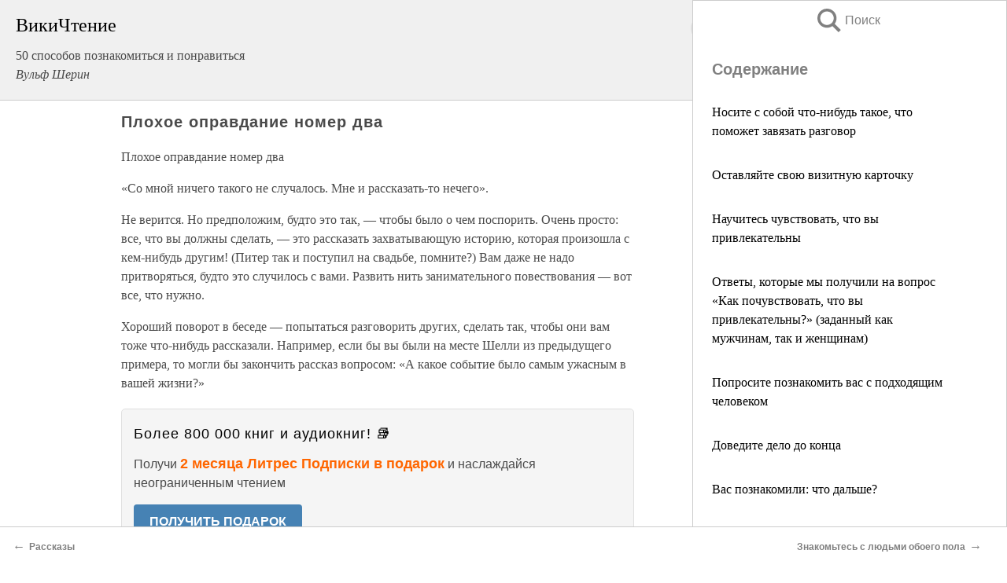

--- FILE ---
content_type: text/html; charset=UTF-8
request_url: https://psy.wikireading.ru/80780
body_size: 20164
content:
<!doctype html>



<html><head>

<!-- Yandex.RTB -->
<script>window.yaContextCb=window.yaContextCb||[]</script>
<script src="https://yandex.ru/ads/system/context.js" async></script>

  <meta charset="utf-8">
  <title>Плохое оправдание номер два. 50 способов познакомиться и понравиться</title>
  
       <link rel="amphtml" href="https://psy.wikireading.ru/amp80780">
     
  
  <link rel="shortcut icon" type="image/png" href="https://storage.yandexcloud.net/wr4files/favicon.ico">
  <!-- Global site tag (gtag.js) - Google Analytics -->
<script async src="https://www.googletagmanager.com/gtag/js?id=UA-90677494-6"></script>
<script>
  window.dataLayer = window.dataLayer || [];
  function gtag(){dataLayer.push(arguments);}
  gtag('js', new Date());

  gtag('config', 'UA-90677494-6');
</script>
  
  
 <meta name="viewport" content="width=device-width,minimum-scale=1,initial-scale=1">

  
<script type="text/javascript"  async="" src="https://cdn.ampproject.org/v0.js"></script>
<script type="text/javascript" custom-element="amp-sidebar" src="https://cdn.ampproject.org/v0/amp-sidebar-0.1.js" async=""></script>
<script type="text/javascript" async custom-element="amp-fx-collection" src="https://cdn.ampproject.org/v0/amp-fx-collection-0.1.js"></script>


  



 <style>/*! Bassplate | MIT License | http://github.com/basscss/bassplate */
  
  
  
  .lrpromo-container {
  background-color: #f5f5f5;
  border: 1px solid #e0e0e0;
  border-radius: 5px;
  padding: 15px;
  margin: 20px 0;
  font-family: Arial, sans-serif;
  max-width: 100%;
}
.lrpromo-flex {
  display: flex;
  align-items: center;
  justify-content: space-between;
  flex-wrap: wrap;
}
.lrpromo-content {
  flex: 1;
  min-width: 200px;
  margin-bottom:50px;
}
.lrpromo-heading {
  color: #000000;
  margin-top: 0;
  margin-bottom: 10px;
  font-size: 18px;
}
.lrpromo-text {
  margin-top: 0;
  margin-bottom: 10px;
  font-size: 16px;
}
.lrpromo-highlight {
  color: #ff6600;
  font-size: 18px;
  font-weight: bold;
}
.lrpromo-button {
  display: inline-block;
  background-color: #4682B4;
  color: white;
  text-decoration: none;
  padding: 10px 20px;
  border-radius: 4px;
  font-weight: bold;
  margin-top: 5px;
}
.lrpromo-image-container {
  margin-right: 20px;
  text-align: center;
}
.lrpromo-image {
  max-width: 100px;
  height: auto;
  display: block;
  margin: 0 auto;
  border-radius: 15px;
}
  
  
 
  /* some basic button styling */
      .favorite-button input[type=submit] {
        width: 48px;
        height: 48px;
        cursor: pointer;
        border: none;
        margin: 4px;
        transition: background 300ms ease-in-out;
		
      }
      .favorite-button amp-list {
        margin: var(--space-2);
      }

      .favorite-button .heart-fill {
        background: url('data:image/svg+xml;utf8,<svg xmlns="http://www.w3.org/2000/svg" width="48" height="48" viewBox="0 0 48 48"><path d="M34 6h-20c-2.21 0-3.98 1.79-3.98 4l-.02 32 14-6 14 6v-32c0-2.21-1.79-4-4-4z"/><path d="M0 0h48v48h-48z" fill="none"/></svg>');
      }
      .favorite-button .heart-border {
        background: url('data:image/svg+xml;utf8,<svg xmlns="http://www.w3.org/2000/svg" width="48" height="48" viewBox="0 0 48 48"><path d="M34 6h-20c-2.21 0-3.98 1.79-3.98 4l-.02 32 14-6 14 6v-32c0-2.21-1.79-4-4-4zm0 30l-10-4.35-10 4.35v-26h20v26z"/><path d="M0 0h48v48h-48z" fill="none"/></svg>');
      }
      /* While the page loads we show a grey heart icon to indicate that the functionality is not yet available. */
      .favorite-button .heart-loading,
      .favorite-button .heart-loading[placeholder] {
        background: url('data:image/svg+xml;utf8,<svg xmlns="http://www.w3.org/2000/svg" width="48" height="48" viewBox="0 0 48 48"><path d="M34 6h-20c-2.21 0-3.98 1.79-3.98 4l-.02 32 14-6 14 6v-32c0-2.21-1.79-4-4-4zm0 30l-10-4.35-10 4.35v-26h20v26z"/><path d="M0 0h48v48h-48z" fill="none"/></svg>');
      }
      .favorite-button .favorite-container {
        display: flex;
        align-items: center;
        justify-content: center;
      }
      .favorite-button .favorite-count {
	    
        display: flex;
        align-items: center;
        justify-content: center;
        padding: var(--space-1);
        margin-left: var(--space-1);
        position: relative;
        width: 48px;
        background: var(--color-primary);
        border-radius: .4em;
        color: var(--color-text-light);
      }
	  
	  
	  
	  
      .favorite-button .favorite-count.loading {
        color: #ccc;
        background: var(--color-bg-light);
      }
      .favorite-button .favorite-count.loading:after {
        border-right-color: var(--color-bg-light);
      }
      .favorite-button .favorite-count:after {
        content: '';
        position: absolute;
        left: 0;
        top: 50%;
        width: 0;
        height: 0;
        border: var(--space-1) solid transparent;
        border-right-color: var(--color-primary);
        border-left: 0;
        margin-top: calc(-1 * var(--space-1));
        margin-left: calc(-1 * var(--space-1));
      }
      /* A simple snackbar to show an error */
      #favorite-failed-message {
        display: flex;
        justify-content: space-between;
        position: fixed;
        bottom: 0;
        left: 0;
        right: 0;
        margin: 0 auto;
        width: 100%;
        max-width: 450px;
        background: #323232;
        color: white;
        padding: 1rem 1.5rem;
        z-index: 1000;
      }
      #favorite-failed-message div {
        color: #64dd17;
        margin: 0 1rem;
        cursor: pointer;
      }
  
     amp-img.contain img {
   object-fit: contain;
 }
 .fixed-height-container {
   position: relative;
   width: 100%;
   height: 300px;
 }
 
 .paddingleft10{
 padding-left:10px;
 }
 

 
 .color-light-grey{
 color:#CCCCCC;
 }
 
 .margin-bottom20{
 margin-bottom:20px;
 }
 
 .margin-bottom30{
 margin-bottom:30px;
 }
 
 .margin-top15{
 margin-top:15px;
 }
 
 .margin-top20{
 margin-top:20px;
 }
 
 .margin-top30{
 margin-top:30px;
 }
.margin-left15{margin-left:15px}

margin-left10{margin-left:10px}

.custom-central-block{max-width:700px;margin:0 auto;display:block}


 
  .h1class{
 font-size:20px;
 line-height:45px;
 font-weight:bold;
 line-height:25px;
 margin-top:15px;
 padding-bottom:10px;
 }
 
.font-family-1{font-family: Geneva, Arial, Helvetica, sans-serif;}
 

 
 .custom_down_soder{
  font-size:10px;
  margin-left:3px;
 }
 
 
  .custom_search_input {
        
		
		margin-top:15px;

        margin-right:10px;
        
		width:100%;
		height:50px;
		font-size:16px
      }
  
  .menu_button {
 width:30px;
 height:30px;
background: url('data:image/svg+xml;utf8,<svg xmlns="http://www.w3.org/2000/svg" width="30" height="30" viewBox="0 0 24 24"><path style="fill:gray;" d="M6,15h12c0.553,0,1,0.447,1,1v1c0,0.553-0.447,1-1,1H6c-0.553,0-1-0.447-1-1v-1C5,15.447,5.447,15,6,15z M5,11v1c0,0.553,0.447,1,1,1h12c0.553,0,1-0.447,1-1v-1c0-0.553-0.447-1-1-1H6C5.447,10,5,10.447,5,11z M5,6v1c0,0.553,0.447,1,1,1h12c0.553,0,1-0.447,1-1V6c0-0.553-0.447-1-1-1H6C5.447,5,5,5.447,5,6z"/></svg>');
border:hidden;
cursor:pointer;
background-repeat:no-repeat;
     }

	  
	  
 .search_button {
 width:30px;
 height:30px;
background: url('data:image/svg+xml;utf8,<svg xmlns="http://www.w3.org/2000/svg" width="30" height="30" viewBox="0 0 24 24"><path style="fill:gray;" d="M23.809 21.646l-6.205-6.205c1.167-1.605 1.857-3.579 1.857-5.711 0-5.365-4.365-9.73-9.731-9.73-5.365 0-9.73 4.365-9.73 9.73 0 5.366 4.365 9.73 9.73 9.73 2.034 0 3.923-.627 5.487-1.698l6.238 6.238 2.354-2.354zm-20.955-11.916c0-3.792 3.085-6.877 6.877-6.877s6.877 3.085 6.877 6.877-3.085 6.877-6.877 6.877c-3.793 0-6.877-3.085-6.877-6.877z"/></svg>');
border:hidden;
cursor:pointer;
background-repeat:no-repeat;
     }
	  
.custom_right_sidebar{
padding:10px;  
background-color:#fff;
color:#000;
min-width:300px;
width:500px
 }
 
 .custom_sidebar{
background-color:#fff;
color:#000;
min-width:300px;
width:500px
 }
 
.wr_logo{
font-size:24px;
color:#000000;
margin-bottom:15px
} 
 
.custom-start-block{
background-color:#f0f0f0;
border-bottom-color:#CCCCCC;
border-bottom-style:solid;
border-bottom-width:1px;
padding:20px;
padding-top:70px;
} 

.custom-last-block{
background-color:#f0f0f0;
border-top-color:#CCCCCC;
border-top-style:solid;
border-top-width:1px;
padding:20px;
} 

.none-underline{text-decoration:none;}

.footer-items{margin:0 auto; width:180px; }

.cusom-share-button-position{float:right  }
.cusom-search-button-position{position:absolute; right:50%; z-index:999; top:10px;  }

.bpadding-bottom-60{padding-bottom:60px;}
.custom_padding_sidebar{padding-bottom:60px; padding-top:60px}



 p{margin-top:10px; }
 .top5{margin-top:5px; }
 .top10{margin-top:20px; display:block}
 
 amp-social-share[type="vk"] {
  background-image: url("https://storage.yandexcloud.net/wr4files/vk-icon.png");
}

 .custom-img{object-fit: cover; max-width:100%; margin: 0 auto; display: block;}


.custom-selection-search-button{font-weight:bold; color:#666666; margin-left:10px}

.custom-select-search-button{cursor:pointer; color:#666666; margin-left:10px; text-decoration: underline;}

.custom-selected-item{font-weight:bold; font-size:20px}


.custom-footer{background-color:#fff; color:#000; position:fixed; bottom:0; 
z-index:99;
width:100%;
border-top-color:#CCCCCC;
border-top-style:solid;
border-top-width:0.7px;
height:50px
}


.custom-header{
background-color:#fff; 
color:#000; 
z-index:999;
width:100%;
border-bottom-color:#CCCCCC;
border-bottom-style:solid;
border-bottom-width:0.7px;
height:50px;
z-index:99999999;

}

.custom_ad_height{height:300px}

.desktop_side_block{
display:block;
position:fixed;
overflow:auto; 
height:100%;
 right: 0;
 top:0;
 
 background: whitesmoke;overflow-y: scroll;border:1px solid;
 border-color:#CCCCCC;
 z-index:99;
}


.desktop_side_block::-webkit-scrollbar-track {border-radius: 4px;}
.desktop_side_block::-webkit-scrollbar {width: 6px;}
.desktop_side_block::-webkit-scrollbar-thumb {border-radius: 4px;background: #CCCCCC;}
.desktop_side_block::-webkit-scrollbar-thumb {background:  #CCCCCC;}


@media (min-width: 1100px) { body { width:75% } main {width:700px} .ampstart-sidebar{width:400px} .custom-start-block{padding-right:50px; padding-top:20px;} .custom-header{visibility: hidden;} .ampstart-faq-item{width:300px}}
@media (min-width: 900px) and (max-width: 1100px)  { body { width:80% } main {width:600px} .ampstart-sidebar{width:300px} .custom-start-block{padding-right:50px; padding-top:20px;} .custom-header{visibility: hidden;} .ampstart-faq-item{width:300px}}


.padding-bootom-30{padding-bottom:30px}

.padding-bootom-70{padding-bottom:70px}

.padding-left-35{padding-left:35px}

.padding-left-30{padding-left:30px}

.border-bottom-gray{border-bottom: 1px solid gray;}

.width-75{width:75px}

.width-225{width:225px}

.color-gray{color:gray;}

.bold{font-weight:bold}

.font-size-12{font-size:12px}

.font-size-14{font-size:14px}

.font-20{font-size:20px}

.crop_text {
    white-space: nowrap; 
    overflow: hidden; 
    text-overflow: ellipsis; 
	padding-left:5px;
	padding-right:5px;
   }
.overflow-hidden{ overflow:hidden;} 

.right-position{margin-left: auto; margin-right: 0;}

.center-position{margin:0 auto}

.display-block{display:block}

.poinrer{cursor:pointer}

.clean_button{border: none; outline: none; background:none}

.height-70{height:70px} 

.line-height-15{line-height:15px}

.custom-notification{
        position: fixed;
        padding:100px 100px;
        top: 0;
        width:100%;
        height:100%;  
        display: block;
        z-index:9;
		background-color:#FFFFFF      
    }  
	
	/*----------------------------------------------------------------------------------------------------------------------------------*/


 
 
      html {
        font-family:Georgia, serif;
        line-height: 1.15;
        -ms-text-size-adjust: 100%;
        -webkit-text-size-adjust: 100%;
      }
      body {
        margin: 0;
      }
      article,
      aside,
      footer,
      header,
      nav,
      section {
        display: block;
      }
      h1 {
        font-size: 2em;
        margin: 0.67em 0;
      }
      figcaption,
      figure,
      main {
        display: block;
      }
      figure {
        margin: 1em 40px;
      }
      hr {
        box-sizing: content-box;
        height: 0;
        overflow: visible;
      }
      pre {
        font-family: monospace, monospace;
        font-size: 1em;
      }
      a {
        background-color: transparent;
        -webkit-text-decoration-skip: objects;
      }
      a:active,
      a:hover {
        outline-width: 0;
      }
      abbr[title] {
        border-bottom: none;
        text-decoration: underline;
        text-decoration: underline dotted;
      }
      b,
      strong {
        font-weight: inherit;
        font-weight: bolder;
      }
      code,
      kbd,
      samp {
        font-family: monospace, monospace;
        font-size: 1em;
      }
      dfn {
        font-style: italic;
      }
      mark {
        background-color: #ff0;
        color: #000;
      }
      small {
        font-size: 80%;
      }
      sub,
      sup {
        font-size: 75%;
        line-height: 0;
        position: relative;
        vertical-align: baseline;
      }
      sub {
        bottom: -0.25em;
      }
      sup {
        top: -0.5em;
      }
      audio,
      video {
        display: inline-block;
      }
      audio:not([controls]) {
        display: none;
        height: 0;
      }
      img {
        border-style: none;
      }
      svg:not(:root) {
        overflow: hidden;
      }
      button,
      input,
      optgroup,
      select,
      textarea {
        font-family: sans-serif;
        font-size: 100%;
        line-height: 1.15;
        margin: 0;
      }
      button,
      input {
        overflow: visible;
      }
      button,
      select {
        text-transform: none;
      }
      [type='reset'],
      [type='submit'],
      button,
      html [type='button'] {
        -webkit-appearance: button;
      }
      [type='button']::-moz-focus-inner,
      [type='reset']::-moz-focus-inner,
      [type='submit']::-moz-focus-inner,
      button::-moz-focus-inner {
        border-style: none;
        padding: 0;
      }
      [type='button']:-moz-focusring,
      [type='reset']:-moz-focusring,
      [type='submit']:-moz-focusring,
      button:-moz-focusring {
        outline: 1px dotted ButtonText;
      }
      fieldset {
        border: 1px solid silver;
        margin: 0 2px;
        padding: 0.35em 0.625em 0.75em;
      }
      legend {
        box-sizing: border-box;
        color: inherit;
        display: table;
        max-width: 100%;
        padding: 0;
        white-space: normal;
      }
      progress {
        display: inline-block;
        vertical-align: baseline;
      }
      textarea {
        overflow: auto;
      }
      [type='checkbox'],
      [type='radio'] {
        box-sizing: border-box;
        padding: 0;
      }
      [type='number']::-webkit-inner-spin-button,
      [type='number']::-webkit-outer-spin-button {
        height: auto;
      }
      [type='search'] {
        -webkit-appearance: textfield;
        outline-offset: -2px;
      }
      [type='search']::-webkit-search-cancel-button,
      [type='search']::-webkit-search-decoration {
        -webkit-appearance: none;
      }
      ::-webkit-file-upload-button {
        -webkit-appearance: button;
        font: inherit;
      }
      details,
      menu {
        display: block;
      }
      summary {
        display: list-item;
      }
      canvas {
        display: inline-block;
      }
      [hidden],
      template {
        display: none;
      }
      .h00 {
        font-size: 4rem;
      }
      .h0,
      .h1 {
        font-size: 3rem;
      }
      .h2 {
        font-size: 2rem;
      }
      .h3 {
        font-size: 1.5rem;
      }
      .h4 {
        font-size: 1.125rem;
      }
      .h5 {
        font-size: 0.875rem;
      }
      .h6 {
        font-size: 0.75rem;
      }
      .font-family-inherit {
        font-family: inherit;
      }
      .font-size-inherit {
        font-size: inherit;
      }
      .text-decoration-none {
        text-decoration: none;
      }
      .bold {
        font-weight: 700;
      }
      .regular {
        font-weight: 400;
      }
      .italic {
        font-style: italic;
      }
      .caps {
        text-transform: uppercase;
        letter-spacing: 0.2em;
      }
      .left-align {
        text-align: left;
      }
      .center {
        text-align: center;
      }
      .right-align {
        text-align: right;
      }
      .justify {
        text-align: justify;
      }
      .nowrap {
        white-space: nowrap;
      }
      .break-word {
        word-wrap: break-word;
      }
      .line-height-1 {
        line-height: 1rem;
      }
      .line-height-2 {
        line-height: 1.125rem;
      }
      .line-height-3 {
        line-height: 1.5rem;
      }
      .line-height-4 {
        line-height: 2rem;
      }
      .list-style-none {
        list-style: none;
      }
      .underline {
        text-decoration: underline;
      }
      .truncate {
        max-width: 100%;
        overflow: hidden;
        text-overflow: ellipsis;
        white-space: nowrap;
      }
      .list-reset {
        list-style: none;
        padding-left: 0;
      }
      .inline {
        display: inline;
      }
      .block {
        display: block;
      }
      .inline-block {
        display: inline-block;
      }
      .table {
        display: table;
      }
      .table-cell {
        display: table-cell;
      }
      .overflow-hidden {
        overflow: hidden;
      }
      .overflow-scroll {
        overflow: scroll;
      }
      .overflow-auto {
        overflow: auto;
      }
      .clearfix:after,
      .clearfix:before {
        content: ' ';
        display: table;
      }
      .clearfix:after {
        clear: both;
      }
      .left {
        float: left;
      }
      .right {
        float: right;
      }
      .fit {
        max-width: 100%;
      }
      .max-width-1 {
        max-width: 24rem;
      }
      .max-width-2 {
        max-width: 32rem;
      }
      .max-width-3 {
        max-width: 48rem;
      }
      .max-width-4 {
        max-width: 64rem;
      }
      .border-box {
        box-sizing: border-box;
      }
      .align-baseline {
        vertical-align: baseline;
      }
      .align-top {
        vertical-align: top;
      }
      .align-middle {
        vertical-align: middle;

      }
      .align-bottom {
        vertical-align: bottom;
      }
      .m0 {
        margin: 0;
      }
      .mt0 {
        margin-top: 0;
      }
      .mr0 {
        margin-right: 0;
      }
      .mb0 {
        margin-bottom: 0;
      }
      .ml0,
      .mx0 {
        margin-left: 0;
      }
      .mx0 {
        margin-right: 0;
      }
      .my0 {
        margin-top: 0;
        margin-bottom: 0;
      }
      .m1 {
        margin: 0.5rem;
      }
      .mt1 {
        margin-top: 0.5rem;
      }
      .mr1 {
        margin-right: 0.5rem;
      }
      .mb1 {
        margin-bottom: 0.5rem;
      }
      .ml1,
      .mx1 {
        margin-left: 0.5rem;
      }
      .mx1 {
        margin-right: 0.5rem;
      }
      .my1 {
        margin-top: 0.5rem;
        margin-bottom: 0.5rem;
      }
      .m2 {
        margin: 1rem;
      }
      .mt2 {
        margin-top: 1rem;
      }
      .mr2 {
        margin-right: 1rem;
      }
      .mb2 {
        margin-bottom: 1rem;
      }
      .ml2,
      .mx2 {
        margin-left: 1rem;
      }
      .mx2 {
        margin-right: 1rem;
      }
      .my2 {
        margin-top: 1rem;
        margin-bottom: 1rem;
      }
      .m3 {
        margin: 1.5rem;
      }
      .mt3 {
        margin-top: 1.5rem;
      }
      .mr3 {
        margin-right: 1.5rem;
      }
      .mb3 {
        margin-bottom: 1.5rem;
      }
      .ml3,
      .mx3 {
        margin-left: 1.5rem;
      }
      .mx3 {
        margin-right: 1.5rem;
      }
      .my3 {
        margin-top: 1.5rem;
        margin-bottom: 1.5rem;
      }
      .m4 {
        margin: 2rem;
      }
      .mt4 {
        margin-top: 2rem;
      }
      .mr4 {
        margin-right: 2rem;
      }
      .mb4 {
        margin-bottom: 2rem;
      }
      .ml4,
      .mx4 {
        margin-left: 2rem;
      }
      .mx4 {
        margin-right: 2rem;
      }
      .my4 {
        margin-top: 2rem;
        margin-bottom: 2rem;
      }
      .mxn1 {
        margin-left: calc(0.5rem * -1);
        margin-right: calc(0.5rem * -1);
      }
      .mxn2 {
        margin-left: calc(1rem * -1);
        margin-right: calc(1rem * -1);
      }
      .mxn3 {
        margin-left: calc(1.5rem * -1);
        margin-right: calc(1.5rem * -1);
      }
      .mxn4 {
        margin-left: calc(2rem * -1);
        margin-right: calc(2rem * -1);
      }
      .m-auto {
        margin: auto;
      }
      .mt-auto {
        margin-top: auto;
      }
      .mr-auto {
        margin-right: auto;
      }
      .mb-auto {
        margin-bottom: auto;
      }
      .ml-auto,
      .mx-auto {
        margin-left: auto;
      }
      .mx-auto {
        margin-right: auto;
      }
      .my-auto {
        margin-top: auto;
        margin-bottom: auto;
      }
      .p0 {
        padding: 0;
      }
      .pt0 {
        padding-top: 0;
      }
      .pr0 {
        padding-right: 0;
      }
      .pb0 {
        padding-bottom: 0;
      }
      .pl0,
      .px0 {
        padding-left: 0;
      }
      .px0 {
        padding-right: 0;
      }
      .py0 {
        padding-top: 0;
        padding-bottom: 0;
      }
      .p1 {
        padding: 0.5rem;
      }
      .pt1 {
        padding-top: 0.5rem;
      }
      .pr1 {
        padding-right: 0.5rem;
      }
      .pb1 {
        padding-bottom: 0.5rem;
      }
      .pl1 {
        padding-left: 0.5rem;
      }
      .py1 {
        padding-top: 0.5rem;
        padding-bottom: 0.5rem;
      }
      .px1 {
        padding-left: 0.5rem;
        padding-right: 0.5rem;
      }
      .p2 {
        padding: 1rem;
      }
      .pt2 {
        padding-top: 1rem;
      }
      .pr2 {
        padding-right: 1rem;
      }
      .pb2 {
        padding-bottom: 1rem;
      }
      .pl2 {
        padding-left: 1rem;
      }
      .py2 {
        padding-top: 1rem;
        padding-bottom: 1rem;
      }
      .px2 {
        padding-left: 1rem;
        padding-right: 1rem;
      }
      .p3 {
        padding: 1.5rem;
      }
      .pt3 {
        padding-top: 1.5rem;
      }
      .pr3 {
        padding-right: 1.5rem;
      }
      .pb3 {
        padding-bottom: 1.5rem;
      }
      .pl3 {
        padding-left: 1.5rem;
      }
      .py3 {
        padding-top: 1.5rem;
        padding-bottom: 1.5rem;
      }
      .px3 {
        padding-left: 1.5rem;
        padding-right: 1.5rem;
      }
      .p4 {
        padding: 2rem;
      }
      .pt4 {
        padding-top: 2rem;
      }
      .pr4 {
        padding-right: 2rem;
      }
      .pb4 {
        padding-bottom: 2rem;
      }
      .pl4 {
        padding-left: 2rem;
      }
      .py4 {
        padding-top: 2rem;
        padding-bottom: 2rem;
      }
      .px4 {
        padding-left: 2rem;
        padding-right: 2rem;
      }
      .col {
        float: left;
      }
      .col,
      .col-right {
        box-sizing: border-box;
      }
      .col-right {
        float: right;
      }
      .col-1 {
        width: 8.33333%;
      }
      .col-2 {
        width: 16.66667%;
      }
      .col-3 {
        width: 25%;
      }
      .col-4 {
        width: 33.33333%;
      }
      .col-5 {
        width: 41.66667%;
      }
      .col-6 {
        width: 50%;
      }
      .col-7 {
        width: 58.33333%;
      }
      .col-8 {
        width: 66.66667%;
      }
      .col-9 {
        width: 75%;
      }
      .col-10 {
        width: 83.33333%;
      }
      .col-11 {
        width: 91.66667%;
      }
      .col-12 {
        width: 100%;
      }
      @media (min-width: 40.06rem) {
        .sm-col {
          float: left;
          box-sizing: border-box;
        }
        .sm-col-right {
          float: right;
          box-sizing: border-box;
        }
        .sm-col-1 {
          width: 8.33333%;
        }
        .sm-col-2 {
          width: 16.66667%;
        }
        .sm-col-3 {
          width: 25%;
        }
        .sm-col-4 {
          width: 33.33333%;
        }
        .sm-col-5 {
          width: 41.66667%;
        }
        .sm-col-6 {
          width: 50%;
        }
        .sm-col-7 {
          width: 58.33333%;
        }
        .sm-col-8 {
          width: 66.66667%;
        }
        .sm-col-9 {
          width: 75%;
        }
        .sm-col-10 {
          width: 83.33333%;
        }
        .sm-col-11 {
          width: 91.66667%;
        }
        .sm-col-12 {
          width: 100%;
        }
      }
      @media (min-width: 52.06rem) {
        .md-col {
          float: left;
          box-sizing: border-box;
        }
        .md-col-right {
          float: right;
          box-sizing: border-box;
        }
        .md-col-1 {
          width: 8.33333%;
        }
        .md-col-2 {
          width: 16.66667%;
        }
        .md-col-3 {
          width: 25%;
        }
        .md-col-4 {
          width: 33.33333%;
        }
        .md-col-5 {
          width: 41.66667%;
        }
        .md-col-6 {
          width: 50%;
        }
        .md-col-7 {
          width: 58.33333%;
        }
        .md-col-8 {
          width: 66.66667%;
        }
        .md-col-9 {
          width: 75%;
        }
        .md-col-10 {
          width: 83.33333%;
        }
        .md-col-11 {
          width: 91.66667%;
        }
        .md-col-12 {
          width: 100%;
        }
      }
      @media (min-width: 64.06rem) {
        .lg-col {
          float: left;
          box-sizing: border-box;
        }
        .lg-col-right {
          float: right;
          box-sizing: border-box;
        }
        .lg-col-1 {
          width: 8.33333%;
        }
        .lg-col-2 {
          width: 16.66667%;
        }
        .lg-col-3 {
          width: 25%;
        }
        .lg-col-4 {
          width: 33.33333%;
        }
        .lg-col-5 {
          width: 41.66667%;
        }
        .lg-col-6 {
          width: 50%;
        }
        .lg-col-7 {
          width: 58.33333%;
        }
        .lg-col-8 {
          width: 66.66667%;
        }
        .lg-col-9 {
          width: 75%;
        }
        .lg-col-10 {
          width: 83.33333%;
        }
        .lg-col-11 {
          width: 91.66667%;
        }
        .lg-col-12 {
          width: 100%;
        }
      }
      .flex {
        display: -ms-flexbox;
        display: flex;
      }
      @media (min-width: 40.06rem) {
        .sm-flex {
          display: -ms-flexbox;
          display: flex;
        }
      }
      @media (min-width: 52.06rem) {
        .md-flex {
          display: -ms-flexbox;
          display: flex;
        }
      }
      @media (min-width: 64.06rem) {
        .lg-flex {
          display: -ms-flexbox;
          display: flex;
        }
      }
      .flex-column {
        -ms-flex-direction: column;
        flex-direction: column;
      }
      .flex-wrap {
        -ms-flex-wrap: wrap;
        flex-wrap: wrap;
      }
      .items-start {
        -ms-flex-align: start;
        align-items: flex-start;
      }
      .items-end {
        -ms-flex-align: end;
        align-items: flex-end;
      }
      .items-center {
        -ms-flex-align: center;
        align-items: center;
      }
      .items-baseline {
        -ms-flex-align: baseline;
        align-items: baseline;
      }
      .items-stretch {
        -ms-flex-align: stretch;
        align-items: stretch;
      }
      .self-start {
        -ms-flex-item-align: start;
        align-self: flex-start;
      }
      .self-end {
        -ms-flex-item-align: end;
        align-self: flex-end;
      }
      .self-center {
        -ms-flex-item-align: center;
        -ms-grid-row-align: center;
        align-self: center;
      }
      .self-baseline {
        -ms-flex-item-align: baseline;
        align-self: baseline;
      }
      .self-stretch {
        -ms-flex-item-align: stretch;
        -ms-grid-row-align: stretch;
        align-self: stretch;
      }
      .justify-start {
        -ms-flex-pack: start;
        justify-content: flex-start;
      }
      .justify-end {
        -ms-flex-pack: end;
        justify-content: flex-end;
      }
      .justify-center {
        -ms-flex-pack: center;
        justify-content: center;
      }
      .justify-between {
        -ms-flex-pack: justify;
        justify-content: space-between;
      }
      .justify-around {
        -ms-flex-pack: distribute;
        justify-content: space-around;
      }
      .justify-evenly {
        -ms-flex-pack: space-evenly;
        justify-content: space-evenly;
      }
      .content-start {
        -ms-flex-line-pack: start;
        align-content: flex-start;
      }
      .content-end {
        -ms-flex-line-pack: end;
        align-content: flex-end;
      }
      .content-center {
        -ms-flex-line-pack: center;
        align-content: center;
      }
      .content-between {
        -ms-flex-line-pack: justify;
        align-content: space-between;
      }
      .content-around {
        -ms-flex-line-pack: distribute;
        align-content: space-around;
      }
      .content-stretch {
        -ms-flex-line-pack: stretch;
        align-content: stretch;
      }
      .flex-auto {

        -ms-flex: 1 1 auto;
        flex: 1 1 auto;
        min-width: 0;
        min-height: 0;
      }
      .flex-none {
        -ms-flex: none;
        flex: none;
      }
      .order-0 {
        -ms-flex-order: 0;
        order: 0;
      }
      .order-1 {
        -ms-flex-order: 1;
        order: 1;
      }
      .order-2 {
        -ms-flex-order: 2;
        order: 2;
      }
      .order-3 {
        -ms-flex-order: 3;
        order: 3;
      }
      .order-last {
        -ms-flex-order: 99999;
        order: 99999;
      }
      .relative {
        position: relative;
      }
      .absolute {
        position: absolute;
      }
      .fixed {
        position: fixed;
      }
      .top-0 {
        top: 0;
      }
      .right-0 {
        right: 0;
      }
      .bottom-0 {
        bottom: 0;
      }
      .left-0 {
        left: 0;
      }
      .z1 {
        z-index: 1;
      }
      .z2 {
        z-index: 2;
      }
      .z3 {
        z-index: 3;
      }
      .z4 {
        z-index: 4;
      }
      .border {
        border-style: solid;
        border-width: 1px;
      }
      .border-top {
        border-top-style: solid;
        border-top-width: 1px;
      }
      .border-right {
        border-right-style: solid;
        border-right-width: 1px;
      }
      .border-bottom {
        border-bottom-style: solid;
        border-bottom-width: 1px;
      }
      .border-left {
        border-left-style: solid;
        border-left-width: 1px;
      }
      .border-none {
        border: 0;
      }
      .rounded {
        border-radius: 3px;
      }
      .circle {
        border-radius: 50%;
      }
      .rounded-top {
        border-radius: 3px 3px 0 0;
      }
      .rounded-right {
        border-radius: 0 3px 3px 0;
      }
      .rounded-bottom {
        border-radius: 0 0 3px 3px;
      }
      .rounded-left {
        border-radius: 3px 0 0 3px;
      }
      .not-rounded {
        border-radius: 0;
      }
      .hide {
        position: absolute;
        height: 1px;
        width: 1px;
        overflow: hidden;
        clip: rect(1px, 1px, 1px, 1px);
      }
      @media (max-width: 40rem) {
        .xs-hide {
          display: none;
        }
      }
      @media (min-width: 40.06rem) and (max-width: 52rem) {
        .sm-hide {
          display: none;
        }
      }
      @media (min-width: 52.06rem) and (max-width: 64rem) {
        .md-hide {
          display: none;
        }
      }
      @media (min-width: 64.06rem) {
        .lg-hide {
          display: none;
        }
      }
      .display-none {
        display: none;
      }
      * {
        box-sizing: border-box;
      }
	  

      body {
        background: #fff;
        color: #4a4a4a;
        font-family:Georgia, serif;
        min-width: 315px;
        overflow-x: hidden;
       /* font-smooth: always;
        -webkit-font-smoothing: antialiased;*/
      }
      main {
       margin: 0 auto;
      }
    
      .ampstart-accent {
        color: #003f93;
      }
      #content:target {
        margin-top: calc(0px - 3.5rem);
        padding-top: 3.5rem;
      }
      .ampstart-title-lg {
        font-size: 3rem;
        line-height: 3.5rem;
        letter-spacing: 0.06rem;
      }
      .ampstart-title-md {
        font-size: 2rem;
        line-height: 2.5rem;
        letter-spacing: 0.06rem;
      }
      .ampstart-title-sm {
        font-size: 1.5rem;
        line-height: 2rem;
        letter-spacing: 0.06rem;
      }
      .ampstart-subtitle,
      body {
        line-height: 1.5rem;
        letter-spacing: normal;
      }
      .ampstart-subtitle {
        color: #003f93;
        font-size: 1rem;
      }
      .ampstart-byline,

      .ampstart-caption,
      .ampstart-hint,
      .ampstart-label {
        font-size: 0.875rem;
        color: #4f4f4f;
        line-height: 1.125rem;
        letter-spacing: 0.06rem;
      }
      .ampstart-label {
        text-transform: uppercase;
      }
      .ampstart-footer,
      .ampstart-small-text {
        font-size: 0.75rem;
        line-height: 1rem;
        letter-spacing: 0.06rem;
      }
      .ampstart-card {
        box-shadow: 0 1px 1px 0 rgba(0, 0, 0, 0.14),
          0 1px 1px -1px rgba(0, 0, 0, 0.14), 0 1px 5px 0 rgba(0, 0, 0, 0.12);
      }
      .h1,
      h1 {
        font-size: 3rem;
        line-height: 3.5rem;
      }
      .h2,
      h2 {
        font-size: 2rem;
        line-height: 2.5rem;
      }
      .h3,
      h3 {
        font-size: 1.5rem;
        line-height: 2rem;
      }
      .h4,
      h4 {
        font-size: 1.125rem;
        line-height: 1.5rem;
      }
      .h5,
      h5 {
        font-size: 0.875rem;
        line-height: 1.125rem;
      }
      .h6,
      h6 {
        font-size: 0.75rem;
        line-height: 1rem;
      }
      h1,
      h2,
      h3,
      h4,
      h5,
      h6 {
        margin: 0;
        padding: 0;
        font-weight: 400;
        letter-spacing: 0.06rem;
      }
      a,
      a:active,
      a:visited {
        color: inherit;
      }
      .ampstart-btn {
        font-family: inherit;
        font-weight: inherit;
        font-size: 1rem;
        line-height: 1.125rem;
        padding: 0.7em 0.8em;
        text-decoration: none;
        white-space: nowrap;
        word-wrap: normal;
        vertical-align: middle;
        cursor: pointer;
        background-color: #000;
        color: #fff;
        border: 1px solid #fff;
      }
      .ampstart-btn:visited {
        color: #fff;
      }
      .ampstart-btn-secondary {
        background-color: #fff;
        color: #000;
        border: 1px solid #000;
      }
      .ampstart-btn-secondary:visited {
        color: #000;
      }
      .ampstart-btn:active .ampstart-btn:focus {
        opacity: 0.8;
      }
      .ampstart-btn[disabled],
      .ampstart-btn[disabled]:active,
      .ampstart-btn[disabled]:focus,
      .ampstart-btn[disabled]:hover {
        opacity: 0.5;
        outline: 0;
        cursor: default;
      }
      .ampstart-dropcap:first-letter {
        color: #000;
        font-size: 3rem;
        font-weight: 700;
        float: left;
        overflow: hidden;
        line-height: 3rem;
        margin-left: 0;
        margin-right: 0.5rem;
      }
      .ampstart-initialcap {
        padding-top: 1rem;
        margin-top: 1.5rem;
      }
      .ampstart-initialcap:first-letter {
        color: #000;
        font-size: 3rem;
        font-weight: 700;
        margin-left: -2px;
      }
      .ampstart-pullquote {
        border: none;
        border-left: 4px solid #000;
        font-size: 1.5rem;
        padding-left: 1.5rem;
      }
      .ampstart-byline time {
        font-style: normal;
        white-space: nowrap;
      }
      .amp-carousel-button-next {
        background-image: url('data:image/svg+xml;charset=utf-8,<svg width="18" height="18" viewBox="0 0 34 34" xmlns="http://www.w3.org/2000/svg"><title>Next</title><path d="M25.557 14.7L13.818 2.961 16.8 0l16.8 16.8-16.8 16.8-2.961-2.961L25.557 18.9H0v-4.2z" fill="%23FFF" fill-rule="evenodd"/></svg>');
      }
      .amp-carousel-button-prev {
        background-image: url('data:image/svg+xml;charset=utf-8,<svg width="18" height="18" viewBox="0 0 34 34" xmlns="http://www.w3.org/2000/svg"><title>Previous</title><path d="M33.6 14.7H8.043L19.782 2.961 16.8 0 0 16.8l16.8 16.8 2.961-2.961L8.043 18.9H33.6z" fill="%23FFF" fill-rule="evenodd"/></svg>');
      }
      .ampstart-dropdown {
        min-width: 200px;
      }
      .ampstart-dropdown.absolute {
        z-index: 100;
      }
      .ampstart-dropdown.absolute > section,
      .ampstart-dropdown.absolute > section > header {

        height: 100%;
      }
      .ampstart-dropdown > section > header {
        background-color: #000;
        border: 0;
        color: #fff;
      }
      .ampstart-dropdown > section > header:after {
        display: inline-block;
        content: '+';
        padding: 0 0 0 1.5rem;
        color: #003f93;
      }
      .ampstart-dropdown > [expanded] > header:after {
        content: '–';
      }
      .absolute .ampstart-dropdown-items {
        z-index: 200;
      }
      .ampstart-dropdown-item {
        background-color: #000;
        color: #003f93;
        opacity: 0.9;
      }
      .ampstart-dropdown-item:active,
      .ampstart-dropdown-item:hover {
        opacity: 1;
      }
      .ampstart-footer {
        background-color: #fff;
        color: #000;
        padding-top: 5rem;
        padding-bottom: 5rem;
      }
      .ampstart-footer .ampstart-icon {
        fill: #000;
      }
      .ampstart-footer .ampstart-social-follow li:last-child {
        margin-right: 0;
      }
      .ampstart-image-fullpage-hero {
        color: #fff;
      }
      .ampstart-fullpage-hero-heading-text,
      .ampstart-image-fullpage-hero .ampstart-image-credit {
        -webkit-box-decoration-break: clone;
        box-decoration-break: clone;
        background: #000;
        padding: 0 1rem 0.2rem;
      }
      .ampstart-image-fullpage-hero > amp-img {
        max-height: calc(100vh - 3.5rem);
      }
      .ampstart-image-fullpage-hero > amp-img img {
        -o-object-fit: cover;
        object-fit: cover;
      }
      .ampstart-fullpage-hero-heading {
        line-height: 3.5rem;
      }
      .ampstart-fullpage-hero-cta {
        background: transparent;
      }
      .ampstart-readmore {
        background: linear-gradient(0deg, rgba(0, 0, 0, 0.65) 0, transparent);
        color: #fff;
        margin-top: 5rem;
        padding-bottom: 3.5rem;
      }
      .ampstart-readmore:after {
        display: block;
        content: '⌄';
        font-size: 2rem;
      }
      .ampstart-readmore-text {
        background: #000;
      }
      @media (min-width: 52.06rem) {
        .ampstart-image-fullpage-hero > amp-img {
          height: 60vh;
        }
      }
      .ampstart-image-heading {
        color: #fff;
        background: linear-gradient(0deg, rgba(0, 0, 0, 0.65) 0, transparent);
      }
      .ampstart-image-heading > * {
        margin: 0;
      }
      amp-carousel .ampstart-image-with-heading {
        margin-bottom: 0;
      }
      .ampstart-image-with-caption figcaption {
        color: #4f4f4f;
        line-height: 1.125rem;
      }
      amp-carousel .ampstart-image-with-caption {
        margin-bottom: 0;
      }
      .ampstart-input {
        max-width: 100%;
        width: 300px;
        min-width: 100px;
        font-size: 1rem;
        line-height: 1.5rem;
      }
      .ampstart-input [disabled],
      .ampstart-input [disabled] + label {
        opacity: 0.5;
      }
      .ampstart-input [disabled]:focus {
        outline: 0;
      }
      .ampstart-input > input,
      .ampstart-input > select,
      .ampstart-input > textarea {
        width: 100%;
        margin-top: 1rem;
        line-height: 1.5rem;
        border: 0;
        border-radius: 0;
        border-bottom: 1px solid #4a4a4a;
        background: none;
        color: #4a4a4a;
        outline: 0;
      }
      .ampstart-input > label {
        color: #003f93;
        pointer-events: none;
        text-align: left;
        font-size: 0.875rem;
        line-height: 1rem;
        opacity: 0;
        animation: 0.2s;
        animation-timing-function: cubic-bezier(0.4, 0, 0.2, 1);
        animation-fill-mode: forwards;
      }
      .ampstart-input > input:focus,
      .ampstart-input > select:focus,
      .ampstart-input > textarea:focus {
        outline: 0;
      }
      .ampstart-input > input:focus:-ms-input-placeholder,
      .ampstart-input > select:focus:-ms-input-placeholder,
      .ampstart-input > textarea:focus:-ms-input-placeholder {
        color: transparent;
      }
      .ampstart-input > input:focus::placeholder,
      .ampstart-input > select:focus::placeholder,
      .ampstart-input > textarea:focus::placeholder {
        color: transparent;
      }
      .ampstart-input > input:not(:placeholder-shown):not([disabled]) + label,
      .ampstart-input > select:not(:placeholder-shown):not([disabled]) + label,
      .ampstart-input
        > textarea:not(:placeholder-shown):not([disabled])
        + label {
        opacity: 1;
      }
      .ampstart-input > input:focus + label,
      .ampstart-input > select:focus + label,
      .ampstart-input > textarea:focus + label {
        animation-name: a;
      }
      @keyframes a {
        to {
          opacity: 1;
        }
      }
      .ampstart-input > label:after {
        content: '';
        height: 2px;
        position: absolute;
        bottom: 0;
        left: 45%;
        background: #003f93;
        transition: 0.2s;
        transition-timing-function: cubic-bezier(0.4, 0, 0.2, 1);
        visibility: hidden;
        width: 10px;
      }
      .ampstart-input > input:focus + label:after,
      .ampstart-input > select:focus + label:after,
      .ampstart-input > textarea:focus + label:after {
        left: 0;
        width: 100%;
        visibility: visible;
      }
      .ampstart-input > input[type='search'] {
        -webkit-appearance: none;
        -moz-appearance: none;
        appearance: none;
      }
      .ampstart-input > input[type='range'] {
        border-bottom: 0;
      }
      .ampstart-input > input[type='range'] + label:after {
        display: none;
      }
      .ampstart-input > select {
        -webkit-appearance: none;
        -moz-appearance: none;
        appearance: none;
      }
      .ampstart-input > select + label:before {
        content: '⌄';
        line-height: 1.5rem;
        position: absolute;
        right: 5px;
        zoom: 2;
        top: 0;
        bottom: 0;
        color: #003f93;
      }
      .ampstart-input-chk,
      .ampstart-input-radio {
        width: auto;
        color: #4a4a4a;
      }
      .ampstart-input input[type='checkbox'],
      .ampstart-input input[type='radio'] {
        margin-top: 0;
        -webkit-appearance: none;
        -moz-appearance: none;
        appearance: none;
        width: 20px;
        height: 20px;
        border: 1px solid #003f93;
        vertical-align: middle;
        margin-right: 0.5rem;
        text-align: center;
      }
      .ampstart-input input[type='radio'] {
        border-radius: 20px;
      }
      .ampstart-input input[type='checkbox']:not([disabled]) + label,
      .ampstart-input input[type='radio']:not([disabled]) + label {
        pointer-events: auto;
        animation: none;
        vertical-align: middle;
        opacity: 1;
        cursor: pointer;
      }
      .ampstart-input input[type='checkbox'] + label:after,
      .ampstart-input input[type='radio'] + label:after {
        display: none;
      }
      .ampstart-input input[type='checkbox']:after,
      .ampstart-input input[type='radio']:after {
        position: absolute;
        top: 0;
        left: 0;
        bottom: 0;
        right: 0;
        content: ' ';
        line-height: 1.4rem;
        vertical-align: middle;
        text-align: center;
        background-color: #fff;
      }
      .ampstart-input input[type='checkbox']:checked:after {
        background-color: #003f93;
        color: #fff;
        content: '✓';
      }
      .ampstart-input input[type='radio']:checked {
        background-color: #fff;
      }
      .ampstart-input input[type='radio']:after {
        top: 3px;
        bottom: 3px;
        left: 3px;
        right: 3px;
        border-radius: 12px;
      }
      .ampstart-input input[type='radio']:checked:after {
        content: '';
        font-size: 3rem;
        background-color: #003f93;
      }
    /*  .ampstart-input > label,
      _:-ms-lang(x) {
        opacity: 1;
      }
      .ampstart-input > input:-ms-input-placeholder,
      _:-ms-lang(x) {
        color: transparent;
      }
      .ampstart-input > input::placeholder,
      _:-ms-lang(x) {
        color: transparent;
      }
      .ampstart-input > input::-ms-input-placeholder,
      _:-ms-lang(x) {
        color: transparent;
      }*/
      .ampstart-input > select::-ms-expand {
        display: none;
      }
      .ampstart-headerbar {
        background-color: #fff;
        color: #000;
        z-index: 999;
        box-shadow: 0 0 5px 2px rgba(0, 0, 0, 0.1);
      }
      .ampstart-headerbar + :not(amp-sidebar),
      .ampstart-headerbar + amp-sidebar + * {
        margin-top: 3.5rem;
      }
      .ampstart-headerbar-nav .ampstart-nav-item {
        padding: 0 1rem;
        background: transparent;
        opacity: 0.8;
      }
      .ampstart-headerbar-nav {
        line-height: 3.5rem;
      }
      .ampstart-nav-item:active,
      .ampstart-nav-item:focus,
      .ampstart-nav-item:hover {
        opacity: 1;
      }
      .ampstart-navbar-trigger:focus {
        outline: none;
      }
      .ampstart-nav a,
      .ampstart-navbar-trigger,
      .ampstart-sidebar-faq a {
        cursor: pointer;
        text-decoration: none;
      }
      .ampstart-nav .ampstart-label {
        color: inherit;
      }
      .ampstart-navbar-trigger {
        line-height: 3.5rem;
        font-size: 2rem;
      }
      .ampstart-headerbar-nav {
        -ms-flex: 1;
        flex: 1;
      }
      .ampstart-nav-search {
        -ms-flex-positive: 0.5;
        flex-grow: 0.5;
      }
      .ampstart-headerbar .ampstart-nav-search:active,
      .ampstart-headerbar .ampstart-nav-search:focus,
      .ampstart-headerbar .ampstart-nav-search:hover {
        box-shadow: none;
      }
      .ampstart-nav-search > input {
        border: none;
        border-radius: 3px;
        line-height: normal;
      }
      .ampstart-nav-dropdown {
        min-width: 200px;
      }
      .ampstart-nav-dropdown amp-accordion header {
        background-color: #fff;
        border: none;
      }
      .ampstart-nav-dropdown amp-accordion ul {
        background-color: #fff;
      }
      .ampstart-nav-dropdown .ampstart-dropdown-item,
      .ampstart-nav-dropdown .ampstart-dropdown > section > header {
        background-color: #fff;
        color: #000;
      }
      .ampstart-nav-dropdown .ampstart-dropdown-item {
        color: #003f93;
      }
      .ampstart-sidebar {
        background-color: #fff;
        color: #000;
        }
      .ampstart-sidebar .ampstart-icon {
        fill: #003f93;
      }
      .ampstart-sidebar-header {
        line-height: 3.5rem;
        min-height: 3.5rem;
      }
      .ampstart-sidebar .ampstart-dropdown-item,
      .ampstart-sidebar .ampstart-dropdown header,
      .ampstart-sidebar .ampstart-faq-item,
      .ampstart-sidebar .ampstart-nav-item,
      .ampstart-sidebar .ampstart-social-follow {
        margin: 0 0 2rem;
      }
      .ampstart-sidebar .ampstart-nav-dropdown {
        margin: 0;
      }
      .ampstart-sidebar .ampstart-navbar-trigger {
        line-height: inherit;
      }
      .ampstart-navbar-trigger svg {
        pointer-events: none;
      }
      .ampstart-related-article-section {
        border-color: #4a4a4a;
      }
      .ampstart-related-article-section .ampstart-heading {
        color: #4a4a4a;
        font-weight: 400;
      }
      .ampstart-related-article-readmore {
        color: #000;
        letter-spacing: 0;
      }
      .ampstart-related-section-items > li {
        border-bottom: 1px solid #4a4a4a;
      }
      .ampstart-related-section-items > li:last-child {
        border: none;
      }
      .ampstart-related-section-items .ampstart-image-with-caption {
        display: -ms-flexbox;
        display: flex;
        -ms-flex-wrap: wrap;
        flex-wrap: wrap;
        -ms-flex-align: center;
        align-items: center;
        margin-bottom: 0;
      }
      .ampstart-related-section-items .ampstart-image-with-caption > amp-img,
      .ampstart-related-section-items
        .ampstart-image-with-caption
        > figcaption {
        -ms-flex: 1;
        flex: 1;
      }
      .ampstart-related-section-items
        .ampstart-image-with-caption
        > figcaption {
        padding-left: 1rem;
      }
      @media (min-width: 40.06rem) {
        .ampstart-related-section-items > li {
          border: none;
        }
        .ampstart-related-section-items
          .ampstart-image-with-caption
          > figcaption {
          padding: 1rem 0;
        }
        .ampstart-related-section-items .ampstart-image-with-caption > amp-img,
        .ampstart-related-section-items
          .ampstart-image-with-caption
          > figcaption {
          -ms-flex-preferred-size: 100%;
          flex-basis: 100%;
        }
      }
      .ampstart-social-box {
        display: -ms-flexbox;
        display: flex;
      }
      .ampstart-social-box > amp-social-share {
        background-color: #000;
      }
      .ampstart-icon {
        fill: #003f93;
      }
      .ampstart-input {
        width: 100%;
      }
      main .ampstart-social-follow {
        margin-left: auto;
        margin-right: auto;
        width: 315px;
      }
      main .ampstart-social-follow li {
        transform: scale(1.8);
      }
      h1 + .ampstart-byline time {
        font-size: 1.5rem;
        font-weight: 400;
      }




  amp-user-notification.sample-notification {
    
    display: flex;
    align-items: center;
    justify-content: center;
    height:100px;
    padding:15px;
    
background-color: #f0f0f0;
 color:#000; position:fixed; bottom:0; 
z-index:999;
width:100%;
border-top-color:#CCCCCC;
border-top-style:solid;
border-top-width:0.7px;

  }
 
  amp-user-notification.sample-notification > button {
    min-width: 80px;
  }



</style>
</head>
  <body>
      





<!-- Yandex.Metrika counter -->
<script type="text/javascript" >
    (function (d, w, c) {
        (w[c] = w[c] || []).push(function() {
            try {
                w.yaCounter36214395 = new Ya.Metrika({
                    id:36214395,
                    clickmap:true,
                    trackLinks:true,
                    accurateTrackBounce:true
                });
            } catch(e) { }
        });

        var n = d.getElementsByTagName("script")[0],
            s = d.createElement("script"),
            f = function () { n.parentNode.insertBefore(s, n); };
        s.type = "text/javascript";
        s.async = true;
        s.src = "https://mc.yandex.ru/metrika/watch.js";

        if (w.opera == "[object Opera]") {
            d.addEventListener("DOMContentLoaded", f, false);
        } else { f(); }
    })(document, window, "yandex_metrika_callbacks");
</script>
<noscript><div><img src="https://mc.yandex.ru/watch/36214395" style="position:absolute; left:-9999px;" alt="" /></div></noscript>
<!-- /Yandex.Metrika counter -->

<!-- Yandex.RTB R-A-242635-95 -->
<script>
window.yaContextCb.push(() => {
    Ya.Context.AdvManager.render({
        "blockId": "R-A-242635-95",
        "type": "floorAd",
        "platform": "desktop"
    })
})
</script>
<!-- Yandex.RTB R-A-242635-98  -->
<script>
setTimeout(() => {
    window.yaContextCb.push(() => {
        Ya.Context.AdvManager.render({
            "blockId": "R-A-242635-98",
            "type": "fullscreen",
            "platform": "desktop"
        })
    })
}, 10000);
</script>



  <header class="custom-header fixed flex justify-start items-center top-0 left-0 right-0 pl2 pr4 overflow-hidden" amp-fx="float-in-top">
  
  <button on="tap:nav-sidebar.toggle" class="menu_button margin-left10"></button> 
  
  <div class="font-20 center-position padding-left-35">ВикиЧтение</div>
      
      
      
     <button on="tap:sidebar-ggl" class="search_button right-position"></button>
        

      
     
   </header>

  
       <div class="custom-start-block">
		    
           
            
            <script src="https://yastatic.net/share2/share.js" async></script>
<div  class="ya-share2 cusom-share-button-position" data-curtain data-shape="round" data-color-scheme="whiteblack" data-limit="0" data-more-button-type="short" data-services="vkontakte,facebook,telegram,twitter,viber,whatsapp"></div> 
            
  
           <div class="wr_logo">ВикиЧтение</div>
		      
  
          
		  50 способов познакомиться и понравиться<br>
          <em>Вульф Шерин</em>
          
  
          
          </div>
          
          
          
         
    <aside id="target-element-desktop" class="ampstart-sidebar px3 custom_padding_sidebar desktop_side_block">
       <div class="cusom-search-button-position">
           <button on="tap:sidebar-ggl" class="search_button padding-left-35 margin-left15 color-gray">Поиск</button>
     
       </div>
       <div class="font-family-1 padding-bootom-30 h1class color-gray">Содержание</div>
  </aside>  
     
    <main id="content" role="main" class="">
    
      <article class="recipe-article">
         
          
          
          
          <h1 class="mb1 px3 h1class font-family-1">Плохое оправдание номер два</h1>
          
   

         

        
          <section class="px3 mb4">
            
      

      
      
          
 
    
<p>Плохое оправдание номер два</p>
<p>«Со мной ничего такого не случалось. Мне и рассказать-то нечего».</p><p>Не верится. Но предположим, будто это так, — чтобы было о чем поспорить. Очень просто: все, что вы должны сделать, — это рассказать захватывающую историю, которая произошла с кем-нибудь другим! (Питер так и поступил на свадьбе, помните?) Вам даже не надо притворяться, будто это случилось с вами. Развить нить занимательного повествования — вот все, что нужно.</p><p>Хороший поворот в беседе — попытаться разговорить других, сделать так, чтобы они вам тоже что-нибудь рассказали. Например, если бы вы были на месте Шелли из предыдущего примера, то могли бы закончить рассказ вопросом: «А какое событие было самым ужасным в вашей жизни?»</p>    
<div class="lrpromo-container">
  <div class="lrpromo-flex">
    
<div class="lrpromo-content">
      <h3 class="lrpromo-heading">Более 800 000 книг и аудиокниг! 📚</h3>
      <p class="lrpromo-text">Получи <strong class="lrpromo-highlight">2 месяца Литрес Подписки в подарок</strong> и наслаждайся неограниченным чтением</p>
      <a href="javascript:void(0);" 
         onclick="window.location.href='https://www.litres.ru/landing/wikireading2free/?utm_source=advcake&utm_medium=cpa&utm_campaign=affiliate&utm_content=aa33dcc9&advcake_params=&utm_term=&erid=2VfnxyNkZrY&advcake_method=1&m=1'; return false;"
         class="lrpromo-button">
        ПОЛУЧИТЬ ПОДАРОК
      </a>
    </div>
    
         
         		
		
		 
         	 
        
        
        <br><br>
        

<div class="yandex-rtb-blocks">
    
      
            
    
<!-- Yandex.RTB R-A-242635-7 -->

<!--<div id="yandex_rtb_R-A-242635-7"></div>
<script>window.yaContextCb.push(()=>{
  Ya.Context.AdvManager.render({
    renderTo: 'yandex_rtb_R-A-242635-7',
    blockId: 'R-A-242635-7'
  })
})</script>-->


<!-- Yandex.RTB R-A-242635-94 -->
<!--<div id="yandex_rtb_R-A-242635-94"></div>
<script>
window.yaContextCb.push(() => {
    Ya.Context.AdvManager.render({
        "blockId": "R-A-242635-94",
        "renderTo": "yandex_rtb_R-A-242635-94",
        "type": "feed"
    })
})
</script>-->


    <div id="yandex_rtb_R-A-242635-94"></div>
    <script>
    window.yaContextCb.push(() => {
            Ya.Context.AdvManager.renderFeed({
                    blockId: 'R-A-242635-94',
                    renderTo: 'yandex_rtb_R-A-242635-94'
            })
    })
    window.yaContextCb.push(() => {
            Ya.Context.AdvManager.render({
                    "blockId": 'R-A-242635-93',
                    "type": "тип рекламного блока", // topAd или floorAd
                    "platform": "touch"
            })
    })
    window.yaContextCb.push(() => {
            Ya.Context.AdvManager.render({
                    "blockId": "R-A-242635-95",
                    "type": "тип рекламного блока", // topAd или floorAd
                    "platform": "desktop"
            })
    })
    const feed = document.getElementById('yandex_rtb_R-A-242635-94'); // ID из поля renderTo
    const callback = (entries) => {
            entries.forEach((entry) => {
                    if (entry.isIntersecting) {
                            Ya.Context.AdvManager.destroy({
                                            blockId: 'R-A-242635-93'
                                    }), // blockId для мобильной версии
                                    Ya.Context.AdvManager.destroy({
                                            blockId: 'R-A-242635-95'
                                    }); // blockId для десктопной версии
                    }
            });
    };
    const observer = new IntersectionObserver(callback, {
            threshold: 0,
    });
    observer.observe(feed);
    </script>



</div>
    
 
      
  
        </section>
      </article>
    </main>
        
              
        <section id="similar-list" class="custom-central-block px3 mb4">
        
       
          <h2 class="mb4 margin-top20">Читайте также</h2>
       


       
   

    
          <h3 class="margin-top30"><a href="https://psy.wikireading.ru/14669">Оправдание преступности</a></h3>
          
          <p>
            Оправдание преступности 
«Наше преступное общество». Так называется книга американского ученого Эдвина Шура. Он не одинок, называя свое общество преступным. На Западе написано десятки и сотни книг на подобную тему. Насилие захлестнуло современное общество. При Сталине          </p>
        
         
   

    
          <h3 class="margin-top30"><a href="https://psy.wikireading.ru/80774">Плохое оправдание</a></h3>
          
          <p>
            Плохое оправдание
«Я не знаю, есть ли в моем районе такое место». Прекратите мямлить, лучше отыщите его! Оно где-то здесь. Начните с газет; расспросите соседей; узнайте, где в вашем городе происходят интересные события. Сходите туда, поучаствуйте.Знайте, что независимо от          </p>
        
         
   

    
          <h3 class="margin-top30"><a href="https://psy.wikireading.ru/80778">Плохое оправдание номер один</a></h3>
          
          <p>
            Плохое оправдание номер один
«Вряд ли я когда-нибудь слышал хорошие анекдоты, а если слышал, то никогда не мог запомнить и рассказать».Это не должно вас останавливать. Когда вы слышите хорошую шутку, которую потом захотите повторить, запишите ее, как только представится          </p>
        
         
   

    
          <h3 class="margin-top30"><a href="https://psy.wikireading.ru/80792">Плохое оправдание</a></h3>
          
          <p>
            Плохое оправдание
«Но я был на нескольких вечерах, устроенных ими, и мне не слишком понравилась компания, в которую я попал».Все меняется! Ну понятно, вам прислали рекламу пасхального завтрака, и вы сразу отправили ее в корзину для мусора, когда прочитали, что «парням,          </p>
        
         
   

    
          <h3 class="margin-top30"><a href="https://psy.wikireading.ru/80795">Плохое оправдание</a></h3>
          
          <p>
            Плохое оправдание
«Но у меня нет животного, и я не собираюсь заводить его только затем, чтобы мне было легче знакомиться с другими одинокими людьми».Так возьмите напрокат у друзей!Артур — очень красивый мужчина, хорошо сложенный и с синими глазами. Но он ужасно застенчив.          </p>
        
         
   

    
          <h3 class="margin-top30"><a href="https://psy.wikireading.ru/80809">Плохое оправдание</a></h3>
          
          <p>
            Плохое оправдание
«Даже не могу себе представить, как бы я позвал кого-нибудь из моего офиса — все равно, мужчину или женщину, — выпить пива после работы. Я и так провожу с ними достаточно много времени! Да в любом случае я не думаю, что меня что-то с ними объединяет, кроме          </p>
        
         
   

    
          <h3 class="margin-top30"><a href="https://psy.wikireading.ru/80811">Еще одно плохое оправдание</a></h3>
          
          <p>
            Еще одно плохое оправдание
«Роман с человеком, который работает вместе со мной, для меня неприемлем, потому что я боюсь потерять работу или возненавидеть того, с кем мне хочешь не хочешь, а придется каждый день встречаться».Никогда не говори «никогда»! Служебный роман          </p>
        
         
   

    
          <h3 class="margin-top30"><a href="https://psy.wikireading.ru/80820">Плохое оправдание</a></h3>
          
          <p>
            Плохое оправдание
«Бояться меня? Нервничать из-за разговора со мной! Что вы, смеетесь, что ли?»Любой, повторяем, любой, к кому приковано внимание другого человека, может легко заставить его нервничать, — особенно если инициатива исходит от этого другого.Гнуть свою линию          </p>
        
         
   

    
          <h3 class="margin-top30"><a href="https://psy.wikireading.ru/80831">Плохое оправдание</a></h3>
          
          <p>
            Плохое оправдание
«Слишком много интересных предметов. Я не могу остановиться на чем-нибудь одном».Так занимайтесь двумя предметами. Или четырьмя. Или дюжиной. Кто сказал, что надо остановиться на одном? Единственное, что вас ограничивает, — это время и воображение.          </p>
        
         
   

    
          <h3 class="margin-top30"><a href="https://psy.wikireading.ru/80836">Плохое оправдание</a></h3>
          
          <p>
            Плохое оправдание
«Клубы здоровья слишком дороги».Выберите клуб подешевле. Если и это вам не по карману, может быть, вы можете позволить себе занятия каким-нибудь одним видом спорта. В конце концов, уж бегать трусцой вам ничто не помешает.Линда была в таком настроении, что          </p>
        
         
   

    
          <h3 class="margin-top30"><a href="https://psy.wikireading.ru/80838">Плохое оправдание</a></h3>
          
          <p>
            Плохое оправдание
«На этих презентациях ни поесть, ни выпить: вино плохое, а сыр порезан так мелко, что не сразу и заметишь».А кто сказал, что вы пришли сюда выпить пива? Имейте в виду: любое светское мероприятие небезупречно. Стисните покрепче зубы — во имя любви чего          </p>
        
         
   

    
          <h3 class="margin-top30"><a href="https://psy.wikireading.ru/80840">Первое плохое оправдание</a></h3>
          
          <p>
            Первое плохое оправдание
«У меня нет денег на поездки». Прежде чем отказываться от мысли куда-то поехать, узнайте, что вам предлагают. Очень многие поездки представляют собой комплексное мероприятие и стоят очень недорого, особенно если вы едете не в разгар сезона          </p>
        
         
   

    
          <h3 class="margin-top30"><a href="https://psy.wikireading.ru/80841">Второе плохое оправдание</a></h3>
          
          <p>
            Второе плохое оправдание
«Стоит ли суетиться? Если я встречу кого-нибудь, кто придется мне по душе, скорее всего окажется, что этот человек живет вдалеке от меня».Очень часто расстояние — не помеха для развития отношений. И потом, может быть, человек так или иначе          </p>
        
         
   

    
          <h3 class="margin-top30"><a href="https://psy.wikireading.ru/80842">Третье плохое оправдание</a></h3>
          
          <p>
            Третье плохое оправдание
«Все поездки для одиноких — только в тропики, а я ненавижу жару». Тогда поезжайте кататься на лыжах. Только не говорите, что не умеете, — инструкторы и занятия по лыжному спорту затем и существуют, чтобы вы могли научиться. Ну а если вы умеете          </p>
        
         
   

    
          <h3 class="margin-top30"><a href="https://psy.wikireading.ru/80843">Четвертое плохое оправдание</a></h3>
          
          <p>
            Четвертое плохое оправдание
«Со мной никто не хочет ехать, а один я не могу». Вы читаете эту книгу или просто перелистываете ее между          </p>
        
         
   

    
          <h3 class="margin-top30"><a href="https://psy.wikireading.ru/80844">Пятое плохое оправдание</a></h3>
          
          <p>
            Пятое плохое оправдание
«Мне не хочется ехать в путешествие, специально предназначенное для холостяков, — это все равно что торговать собой».Решайте сами. Проведите отпуск так, как вам хочется. Делайте то, что вам по душе. Только не бездействуйте. И что бы вы ни придумали          </p>
        
        
      
    
    
   


<div class="yandex-rtb-blocks">
<!-- Yandex.RTB R-A-242635-9 -->
<div id="yandex_rtb_R-A-242635-9"></div>
<script>window.yaContextCb.push(()=>{
  Ya.Context.AdvManager.render({
    renderTo: 'yandex_rtb_R-A-242635-9',
    blockId: 'R-A-242635-9'
  })
})</script>
</div>

  
      

     </section>
      	 
   
   
  
   
    <footer class="custom-last-block padding-bootom-70">
		 
         
          <div class="font-family-1 footer-items"><a class="none-underline" href="https://www.wikireading.ru/about-us">О проекте</a><a class="px2 none-underline" href="https://www.wikireading.ru/">Разделы</a></div>
          
          
  </footer>
  
  
     
 
 
  
 <!-- START SIDEBARS -->
 <!-- Start ggl-search Sidebar -->
    <div>
       
       
     <amp-sidebar id="sidebar-ggl" class="custom_right_sidebar bottom_sidebar" layout="nodisplay" side="right">
     

 <script>

  (function() {
    var cx = '017152024392489863315:lhow_h3shbs';
    var gcse = document.createElement('script');
    gcse.type = 'text/javascript';
    gcse.async = true;
    gcse.src = 'https://cse.google.com/cse.js?cx=' + cx;
    var s = document.getElementsByTagName('script')[0];
    s.parentNode.insertBefore(gcse, s);
  })();
</script>
<gcse:search></gcse:search>





        </amp-sidebar>
        
        
      </div>
<!-- end ggl-search Sidebar -->



 

<!-- Start Sidebar -->
<amp-sidebar id="nav-sidebar" side="right" class="ampstart-sidebar px3 bpadding-bottom-60"  layout="nodisplay">

<div class="margin-top15 margin-bottom30">
 <span  class="color-gray font-family-1 bold font-20 border-bottom-gray">Содержание</span>   
 </div>


 <nav toolbar="(min-width: 900px)" 
    toolbar-target="target-element-desktop">
    <ul class="ampstart-sidebar-faq list-reset m0">
        
                                              <li class="ampstart-faq-item"><a href="https://psy.wikireading.ru/80737">Носите с собой что-нибудь такое, что поможет завязать разговор</a></li>
                   
                   
                                      
                                                        <li class="ampstart-faq-item"><a href="https://psy.wikireading.ru/80738">Оставляйте свою визитную карточку</a></li>
                   
                   
                                      
                                                        <li class="ampstart-faq-item"><a href="https://psy.wikireading.ru/80739">Научитесь чувствовать, что вы привлекательны</a></li>
                   
                   
                                      
                                                        <li class="ampstart-faq-item"><a href="https://psy.wikireading.ru/80740">Ответы, которые мы получили на вопрос «Как почувствовать, что вы привлекательны?» (заданный как мужчинам, так и женщинам)</a></li>
                   
                   
                                      
                                                        <li class="ampstart-faq-item"><a href="https://psy.wikireading.ru/80741">Попросите познакомить вас с подходящим человеком</a></li>
                   
                   
                                      
                                                        <li class="ampstart-faq-item"><a href="https://psy.wikireading.ru/80742">Доведите дело до конца</a></li>
                   
                   
                                      
                                                        <li class="ampstart-faq-item"><a href="https://psy.wikireading.ru/80743">Вас познакомили: что дальше?</a></li>
                   
                   
                                      
                                                        <li class="ampstart-faq-item"><a href="https://psy.wikireading.ru/80744">Научитесь «менять регистр»</a></li>
                   
                   
                                      
                                                        <li class="ampstart-faq-item"><a href="https://psy.wikireading.ru/80745">Преимущества гибкого подхода</a></li>
                   
                   
                                      
                                                        <li class="ampstart-faq-item"><a href="https://psy.wikireading.ru/80746">Смените свой «регистр»</a></li>
                   
                   
                                      
                                                        <li class="ampstart-faq-item"><a href="https://psy.wikireading.ru/80747">Поймите, когда вам чаще всего бывает не по себе</a></li>
                   
                   
                                      
                                                        <li class="ampstart-faq-item"><a href="https://psy.wikireading.ru/80748">Будьте осторожны, если услышите…</a></li>
                   
                   
                                      
                                                        <li class="ampstart-faq-item"><a href="https://psy.wikireading.ru/80749">Смешные секреты</a></li>
                   
                   
                                      
                                                        <li class="ampstart-faq-item"><a href="https://psy.wikireading.ru/80750">Что скрывают от вас «смешные секреты»</a></li>
                   
                   
                                      
                                                        <li class="ampstart-faq-item"><a href="https://psy.wikireading.ru/80751">Дайте человеку проявить себя</a></li>
                   
                   
                                      
                                                        <li class="ampstart-faq-item"><a href="https://psy.wikireading.ru/80752">Не верьте первому впечатлению</a></li>
                   
                   
                                      
                                                        <li class="ampstart-faq-item"><a href="https://psy.wikireading.ru/80753">Признаки того, что знакомство лучше не продолжать</a></li>
                   
                   
                                      
                                                        <li class="ampstart-faq-item"><a href="https://psy.wikireading.ru/80754">Когда надо дать человеку еще одну возможность проявить себя</a></li>
                   
                   
                                      
                                                        <li class="ampstart-faq-item"><a href="https://psy.wikireading.ru/80755">Составьте список: желательно/необходимо</a></li>
                   
                   
                                      
                                                        <li class="ampstart-faq-item"><a href="https://psy.wikireading.ru/80756">«Не всегда можно найти то, чего хочется…»</a></li>
                   
                   
                                      
                                                        <li class="ampstart-faq-item"><a href="https://psy.wikireading.ru/80757">Желательно</a></li>
                   
                   
                                      
                                                        <li class="ampstart-faq-item"><a href="https://psy.wikireading.ru/80758">Необходимо</a></li>
                   
                   
                                      
                                                        <li class="ampstart-faq-item"><a href="https://psy.wikireading.ru/80759">Не будьте слишком серьезны</a></li>
                   
                   
                                      
                                                        <li class="ampstart-faq-item"><a href="https://psy.wikireading.ru/80760">Проверка того, не слишком ли вы серьезны</a></li>
                   
                   
                                      
                                                        <li class="ampstart-faq-item"><a href="https://psy.wikireading.ru/80761">Выше голову!</a></li>
                   
                   
                                      
                                                        <li class="ampstart-faq-item"><a href="https://psy.wikireading.ru/80762">Учитесь завязывать разговор</a></li>
                   
                   
                                      
                                                        <li class="ampstart-faq-item"><a href="https://psy.wikireading.ru/80763">Побороть робость</a></li>
                   
                   
                                      
                                                        <li class="ampstart-faq-item"><a href="https://psy.wikireading.ru/80764">Как это может прозвучать</a></li>
                   
                   
                                      
                                                        <li class="ampstart-faq-item"><a href="https://psy.wikireading.ru/80765">Первый шаг</a></li>
                   
                   
                                      
                                                        <li class="ampstart-faq-item"><a href="https://psy.wikireading.ru/80766">Второй шаг</a></li>
                   
                   
                                      
                                                        <li class="ampstart-faq-item"><a href="https://psy.wikireading.ru/80767">Сделайте так, чтобы вам сразу начали доверять</a></li>
                   
                   
                                      
                                                        <li class="ampstart-faq-item"><a href="https://psy.wikireading.ru/80768">Несколько способов быстро войти в доверие</a></li>
                   
                   
                                      
                                                        <li class="ampstart-faq-item"><a href="https://psy.wikireading.ru/80769">Опасности скрытного поведения</a></li>
                   
                   
                                      
                                                        <li class="ampstart-faq-item"><a href="https://psy.wikireading.ru/80770">Призовите на помощь воображение</a></li>
                   
                   
                                      
                                                        <li class="ampstart-faq-item"><a href="https://psy.wikireading.ru/80771">Тайное оружие</a></li>
                   
                   
                                      
                                                        <li class="ampstart-faq-item"><a href="https://psy.wikireading.ru/80772">Внимание</a></li>
                   
                   
                                      
                                                        <li class="ampstart-faq-item"><a href="https://psy.wikireading.ru/80773">Найдите место, где вам хорошо одному</a></li>
                   
                   
                                      
                                                        <li class="ampstart-faq-item"><a href="https://psy.wikireading.ru/80774">Плохое оправдание</a></li>
                   
                   
                                      
                                                        <li class="ampstart-faq-item"><a href="https://psy.wikireading.ru/80775">Пойти на вечеринку одному</a></li>
                   
                   
                                      
                                                        <li class="ampstart-faq-item"><a href="https://psy.wikireading.ru/80776">Правда о барах и кафе</a></li>
                   
                   
                                      
                                                        <li class="ampstart-faq-item"><a href="https://psy.wikireading.ru/80777">Выучите несколько хороших (но приличных) анекдотов или расскажите что-нибудь интересное</a></li>
                   
                   
                                      
                                                        <li class="ampstart-faq-item"><a href="https://psy.wikireading.ru/80778">Плохое оправдание номер один</a></li>
                   
                   
                                      
                                                        <li class="ampstart-faq-item"><a href="https://psy.wikireading.ru/80779">Рассказы</a></li>
                   
                   
                                      
                                                        <li class="ampstart-faq-item custom-selected-item">Плохое оправдание номер два</li>
                   
                                      
                                                        <li class="ampstart-faq-item"><a href="https://psy.wikireading.ru/80781">Знакомьтесь с людьми обоего пола</a></li>
                   
                   
                                      
                                                        <li class="ampstart-faq-item"><a href="https://psy.wikireading.ru/80782">«В последнее время ты очень переменился»</a></li>
                   
                   
                                      
                                                        <li class="ampstart-faq-item"><a href="https://psy.wikireading.ru/80783">Не будьте пристрастными</a></li>
                   
                   
                                      
                                                        <li class="ampstart-faq-item"><a href="https://psy.wikireading.ru/80784">Создайте себе систему поддержки</a></li>
                   
                   
                                      
                                                        <li class="ampstart-faq-item"><a href="https://psy.wikireading.ru/80785">Позвоните своему наперснику</a></li>
                   
                   
                                      
                                                        <li class="ampstart-faq-item"><a href="https://psy.wikireading.ru/80786">Учитесь использовать свои профессиональные навыки</a></li>
                   
                   
                                      
                                                        <li class="ampstart-faq-item"><a href="https://psy.wikireading.ru/80787">Я умею</a></li>
                   
                   
                                      
                                                        <li class="ampstart-faq-item"><a href="https://psy.wikireading.ru/80788">Я хотел бы уметь</a></li>
                   
                   
                                      
                                                        <li class="ampstart-faq-item"><a href="https://psy.wikireading.ru/80789">Навыки и достоинства</a></li>
                   
                   
                                      
                                                        <li class="ampstart-faq-item"><a href="https://psy.wikireading.ru/80790">Покупайте любую доступную вам литературу для одиноких людей</a></li>
                   
                   
                                      
                                                        <li class="ampstart-faq-item"><a href="https://psy.wikireading.ru/80791">Подпишитесь на любые издания для холостых</a></li>
                   
                   
                                      
                                                        <li class="ampstart-faq-item"><a href="https://psy.wikireading.ru/80792">Плохое оправдание</a></li>
                   
                   
                                      
                                                        <li class="ampstart-faq-item"><a href="https://psy.wikireading.ru/80793">Не верьте названию</a></li>
                   
                   
                                      
                                                        <li class="ampstart-faq-item"><a href="https://psy.wikireading.ru/80794">Гуляйте с животными (если нужно, возьмите его напрокат)</a></li>
                   
                   
                                      
                                                        <li class="ampstart-faq-item"><a href="https://psy.wikireading.ru/80795">Плохое оправдание</a></li>
                   
                   
                                      
                                                        <li class="ampstart-faq-item"><a href="https://psy.wikireading.ru/80796">Не дайте оттеснять себя на второй план</a></li>
                   
                   
                                      
                                                        <li class="ampstart-faq-item"><a href="https://psy.wikireading.ru/80797">Куда пойти</a></li>
                   
                   
                                      
                                                        <li class="ampstart-faq-item"><a href="https://psy.wikireading.ru/80798">Спланируйте заранее, когда пойти в бар</a></li>
                   
                   
                                      
                                                        <li class="ampstart-faq-item"><a href="https://psy.wikireading.ru/80799">Что делать, когда вы увидите интересного вам человека</a></li>
                   
                   
                                      
                                                        <li class="ampstart-faq-item"><a href="https://psy.wikireading.ru/80800">Другие способы</a></li>
                   
                   
                                      
                                                        <li class="ampstart-faq-item"><a href="https://psy.wikireading.ru/80801">Покопайтесь в одежде (для противоположного пола) в соответствующей секции модного магазина</a></li>
                   
                   
                                      
                                                        <li class="ampstart-faq-item"><a href="https://psy.wikireading.ru/80802">Почаще бывайте в книжных магазинах, лавках видеотоваров и в библиотеках</a></li>
                   
                   
                                      
                                                        <li class="ampstart-faq-item"><a href="https://psy.wikireading.ru/80803">Посещайте выставки-продажи, презентации, аукционы и распродажи</a></li>
                   
                   
                                      
                                                        <li class="ampstart-faq-item"><a href="https://psy.wikireading.ru/80804">Научитесь создавать себе тот минимум комфорта, который вам необходим</a></li>
                   
                   
                                      
                                                        <li class="ampstart-faq-item"><a href="https://psy.wikireading.ru/80805">Не лопните от зависти</a></li>
                   
                   
                                      
                                                        <li class="ampstart-faq-item"><a href="https://psy.wikireading.ru/80806">Научитесь плыть против течения</a></li>
                   
                   
                                      
                                                        <li class="ampstart-faq-item"><a href="https://psy.wikireading.ru/80807">Несколько указаний по борьбе с рутиной</a></li>
                   
                   
                                      
                                                        <li class="ampstart-faq-item"><a href="https://psy.wikireading.ru/80808">Когда придете на работу, оглянитесь вокруг</a></li>
                   
                   
                                      
                                                        <li class="ampstart-faq-item"><a href="https://psy.wikireading.ru/80809">Плохое оправдание</a></li>
                   
                   
                                      
                                                        <li class="ampstart-faq-item"><a href="https://psy.wikireading.ru/80810">Пять преимуществ служебного романа</a></li>
                   
                   
                                      
                                                        <li class="ampstart-faq-item"><a href="https://psy.wikireading.ru/80811">Еще одно плохое оправдание</a></li>
                   
                   
                                      
                                                        <li class="ampstart-faq-item"><a href="https://psy.wikireading.ru/80812">Учитесь искусству короткой беседы</a></li>
                   
                   
                                      
                                                        <li class="ampstart-faq-item"><a href="https://psy.wikireading.ru/80813">Безопасное знакомство</a></li>
                   
                   
                                      
                                                        <li class="ampstart-faq-item"><a href="https://psy.wikireading.ru/80814">Ходите за покупками по вечерам или в субботу днем</a></li>
                   
                   
                                      
                                                        <li class="ampstart-faq-item"><a href="https://psy.wikireading.ru/80815">Тренировка — путь к совершенству</a></li>
                   
                   
                                      
                                                        <li class="ampstart-faq-item"><a href="https://psy.wikireading.ru/80816">Другие возможности</a></li>
                   
                   
                                      
                                                        <li class="ampstart-faq-item"><a href="https://psy.wikireading.ru/80817">Представьте себе, что вы не дома</a></li>
                   
                   
                                      
                                                        <li class="ampstart-faq-item"><a href="https://psy.wikireading.ru/80818">Не бойтесь попасть впросак</a></li>
                   
                   
                                      
                                                        <li class="ampstart-faq-item"><a href="https://psy.wikireading.ru/80819">Не бойтесь людей, которые гнут свою линию</a></li>
                   
                   
                                      
                                                        <li class="ampstart-faq-item"><a href="https://psy.wikireading.ru/80820">Плохое оправдание</a></li>
                   
                   
                                      
                                                        <li class="ampstart-faq-item"><a href="https://psy.wikireading.ru/80821">Хвастовство</a></li>
                   
                   
                                      
                                                        <li class="ampstart-faq-item"><a href="https://psy.wikireading.ru/80822">Клише</a></li>
                   
                   
                                      
                                                        <li class="ampstart-faq-item"><a href="https://psy.wikireading.ru/80823">Устройте вечеринку для случайных знакомых и «посторонних»</a></li>
                   
                   
                                      
                                                        <li class="ampstart-faq-item"><a href="https://psy.wikireading.ru/80824">Только для женщин</a></li>
                   
                   
                                      
                                                        <li class="ampstart-faq-item"><a href="https://psy.wikireading.ru/80825">Слово предостережения</a></li>
                   
                   
                                      
                                                        <li class="ampstart-faq-item"><a href="https://psy.wikireading.ru/80826">Вечеринка на спортивные темы</a></li>
                   
                   
                                      
                                                        <li class="ampstart-faq-item"><a href="https://psy.wikireading.ru/80827">Места, где можно познакомиться с мужчинами, не имеющими к спорту никакого отношения</a></li>
                   
                   
                                      
                                                        <li class="ampstart-faq-item"><a href="https://psy.wikireading.ru/80828">Только для мужчин</a></li>
                   
                   
                                      
                                                        <li class="ampstart-faq-item"><a href="https://psy.wikireading.ru/80829">Другая возможность</a></li>
                   
                   
                                      
                                                        <li class="ampstart-faq-item"><a href="https://psy.wikireading.ru/80830">Идите на занятия</a></li>
                   
                   
                                      
                                                        <li class="ampstart-faq-item"><a href="https://psy.wikireading.ru/80831">Плохое оправдание</a></li>
                   
                   
                                      
                                                        <li class="ampstart-faq-item"><a href="https://psy.wikireading.ru/80832">Посещайте свадьбы, дружеские вечеринки, встречи выпускников и семейные торжества</a></li>
                   
                   
                                      
                                                        <li class="ampstart-faq-item"><a href="https://psy.wikireading.ru/80833">Вступите в профсоюз</a></li>
                   
                   
                                      
                                                        <li class="ampstart-faq-item"><a href="https://psy.wikireading.ru/80834">Два плохих оправдания</a></li>
                   
                   
                                      
                                                        <li class="ampstart-faq-item"><a href="https://psy.wikireading.ru/80835">Вступайте в клубы здоровья и занимайтесь спортом</a></li>
                   
                   
                                      
                                                        <li class="ampstart-faq-item"><a href="https://psy.wikireading.ru/80836">Плохое оправдание</a></li>
                   
                   
                                      
                                                        <li class="ampstart-faq-item"><a href="https://psy.wikireading.ru/80837">Проводите время в картинных галереях и музеях</a></li>
                   
                   
                                      
                                                        <li class="ampstart-faq-item"><a href="https://psy.wikireading.ru/80838">Плохое оправдание</a></li>
                   
                   
                                      
                                                        <li class="ampstart-faq-item"><a href="https://psy.wikireading.ru/80839">Устройте себе чудесный отпуск (поезжайте в путешествие, специально организованное для одиноких людей)</a></li>
                   
                   
                                      
                                                        <li class="ampstart-faq-item"><a href="https://psy.wikireading.ru/80840">Первое плохое оправдание</a></li>
                   
                   
                                      
                                                        <li class="ampstart-faq-item"><a href="https://psy.wikireading.ru/80841">Второе плохое оправдание</a></li>
                   
                   
                                      
                                                        <li class="ampstart-faq-item"><a href="https://psy.wikireading.ru/80842">Третье плохое оправдание</a></li>
                   
                   
                                      
                                                        <li class="ampstart-faq-item"><a href="https://psy.wikireading.ru/80843">Четвертое плохое оправдание</a></li>
                   
                   
                                      
                                                        <li class="ampstart-faq-item"><a href="https://psy.wikireading.ru/80844">Пятое плохое оправдание</a></li>
                   
                   
                                      
                                                        <li class="ampstart-faq-item"><a href="https://psy.wikireading.ru/80845">Выбраться подальше от дома</a></li>
                   
                   
                                      
                                                        <li class="ampstart-faq-item"><a href="https://psy.wikireading.ru/80846">Учитесь флиртовать</a></li>
                   
                   
                                      
                                                        <li class="ampstart-faq-item"><a href="https://psy.wikireading.ru/80847">С чего начать</a></li>
                   
                   
                                      
                                                        <li class="ampstart-faq-item"><a href="https://psy.wikireading.ru/80848">Искусный флирт</a></li>
                   
                   
                                      
                                                        <li class="ampstart-faq-item"><a href="https://psy.wikireading.ru/80849">Сохраняйте гибкость</a></li>
                   
                   
                                      
                                                        <li class="ampstart-faq-item"><a href="https://psy.wikireading.ru/80850">Угостите человека за свой счет</a></li>
                   
                   
                                      
                                                        <li class="ampstart-faq-item"><a href="https://psy.wikireading.ru/80851">Первое правило</a></li>
                   
                   
                                      
                                                        <li class="ampstart-faq-item"><a href="https://psy.wikireading.ru/80852">Установите контакт</a></li>
                   
                   
                                      
                                                        <li class="ampstart-faq-item"><a href="https://psy.wikireading.ru/80853">Совет по поводу подручных средств</a></li>
                   
                   
                                      
                                                        <li class="ampstart-faq-item"><a href="https://psy.wikireading.ru/80854">Посмотрите на себя со стороны</a></li>
                   
                   
                                      
                                                        <li class="ampstart-faq-item"><a href="https://psy.wikireading.ru/80855">Позвоните по телефону</a></li>
                   
                   
                                      
                                                        <li class="ampstart-faq-item"><a href="https://psy.wikireading.ru/80856">Учитесь поменьше требовать и побольше получать</a></li>
                   
                   
                                      
                                                        <li class="ampstart-faq-item"><a href="https://psy.wikireading.ru/80857">Как реагировать на колебания</a></li>
                   
                   
                                      
                                                        <li class="ampstart-faq-item"><a href="https://psy.wikireading.ru/80858">Просто улыбайтесь</a></li>
                   
                   
                                      
                                                        <li class="ampstart-faq-item"><a href="https://psy.wikireading.ru/80859">Читайте объявления о знакомствах и давайте их сами</a></li>
                   
                   
                                      
                                                        <li class="ampstart-faq-item"><a href="https://psy.wikireading.ru/80860">Вы даете объявление: как подойти к делу</a></li>
                   
                   
                                      
                                                        <li class="ampstart-faq-item"><a href="https://psy.wikireading.ru/80861">Ответьте на объявление</a></li>
                   
                   
                                      
                                                        <li class="ampstart-faq-item"><a href="https://psy.wikireading.ru/80862">Как писать ответ</a></li>
                   
                   
                                      
                                                        <li class="ampstart-faq-item"><a href="https://psy.wikireading.ru/80863">Что делать, если вам позвонят</a></li>
                   
                   
                                      
                                                        <li class="ampstart-faq-item"><a href="https://psy.wikireading.ru/80864">Если вы идете на свидание…</a></li>
                   
                   
                                      
                                                        <li class="ampstart-faq-item"><a href="https://psy.wikireading.ru/80865">Чего вам следует ожидать</a></li>
                   
                   
                                      
                                                        <li class="ampstart-faq-item"><a href="https://psy.wikireading.ru/80866">Что, если вы передумали</a></li>
                   
                   
                                      
                                                        <li class="ampstart-faq-item"><a href="https://psy.wikireading.ru/80867">Побольше узнайте о службах знакомств и подумайте о том, чтобы туда обратиться</a></li>
                   
                   
                                      
                                                        <li class="ampstart-faq-item"><a href="https://psy.wikireading.ru/80868">«Почему я обращаюсь в службу знакомств?»</a></li>
                   
                   
                                      
                                                        <li class="ampstart-faq-item"><a href="https://psy.wikireading.ru/80869">Вовсе не последняя надежда</a></li>
                   
                   
                                      
                                                        <li class="ampstart-faq-item"><a href="https://psy.wikireading.ru/80870">Как найти подходящую службу знакомств</a></li>
                   
                   
                                      
                                                        <li class="ampstart-faq-item"><a href="https://psy.wikireading.ru/80871">И что же дальше?</a></li>
                   
                   
                                      
                                                        <li class="ampstart-faq-item"><a href="https://psy.wikireading.ru/80872">Вопросы, которые могут вам встретиться в анкетах службы знакомств</a></li>
                   
                   
                                      
                                                        <li class="ampstart-faq-item"><a href="https://psy.wikireading.ru/80873">Что делать, если вам не понравится человек, которого вам подобрали</a></li>
                   
                   
                                      
                                                        <li class="ampstart-faq-item"><a href="https://psy.wikireading.ru/80874">Не теряйте желания действовать</a></li>
                   
                   
                                      
                                                                            
                   
                      
    
 
    </ul>
    </nav>
</amp-sidebar>

   
        
  
  


<!-- End Sidebar -->
<!-- END SIDEBARS -->



   
 <div class="custom-footer fixed flex justify-start items-center  left-0 right-0 pl2 pr4 font-family-1 color-gray bold">
  
   
     ←<div class="crop_text font-size-12"><a class="none-underline" href="https://psy.wikireading.ru/80779">Рассказы</a></div> 
  
      <div class="crop_text font-size-12 right-position"><a class="none-underline" href="https://psy.wikireading.ru/80781">Знакомьтесь с людьми обоего пола</a></div>→
  
            
    </div>
   
   

    

<!-- Yandex.RTB R-A-242635-92 -->
<script>
window.addEventListener("load", () => {
    const render = (imageId) => {
        window.yaContextCb.push(() => {
            Ya.Context.AdvManager.render({
                "renderTo": imageId,
                "blockId": "R-A-242635-92",
                "type": "inImage"
            })
        })
    }
    const renderInImage = (images) => {
        if (!images.length) {
            return
        }
        const image = images.shift()
        image.id = `yandex_rtb_R-A-242635-92-${Math.random().toString(16).slice(2)}`
        if (image.tagName === "IMG" && !image.complete) {
            image.addEventListener("load", () => {
                render(image.id)
            }, { once: true })
        } else {
            render(image.id)
        }
        renderInImage(images)
    }
    renderInImage(Array.from(document.querySelectorAll("img")))
}, { once: true })
</script>
   

  </body>
  
 




